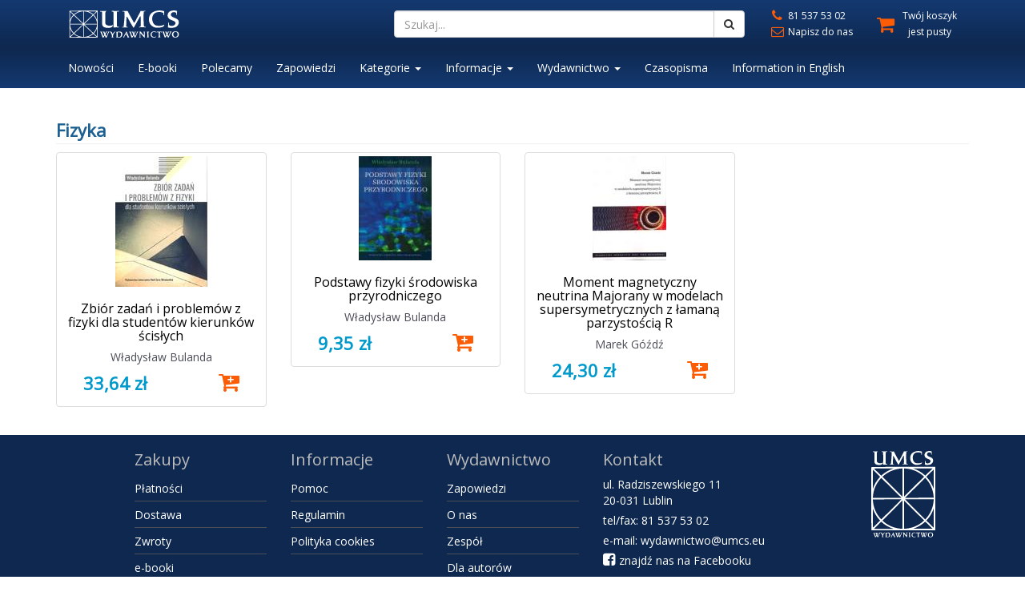

--- FILE ---
content_type: text/html; charset=utf-8
request_url: https://wydawnictwo.umcs.eu/kategoria/6/fizyka
body_size: 4916
content:
<!DOCTYPE html>
<html lang="pl">
<head>
    <meta charset="utf-8">
    <meta http-equiv="X-UA-Compatible" content="IE=edge">
    <meta name="viewport" content="width=device-width, initial-scale=1">
    <meta http-equiv="Content-Type" content="text/html; charset=utf-8" />
    <meta name="language" content="pl" />
<meta name="robots" content="index, follow" />
    <title>
      Książki - Fizyka (strona 1)      &#187;
            Wydawnictwo UMCS    </title>

    <link href="https://fonts.googleapis.com/css?family=Open+Sans" rel="stylesheet">
    <link href="https://maxcdn.bootstrapcdn.com/bootstrap/3.3.7/css/bootstrap.min.css" rel="stylesheet" integrity="sha384-BVYiiSIFeK1dGmJRAkycuHAHRg32OmUcww7on3RYdg4Va+PmSTsz/K68vbdEjh4u" crossorigin="anonymous">
    <link href="https://maxcdn.bootstrapcdn.com/font-awesome/4.7.0/css/font-awesome.min.css" rel="stylesheet" integrity="sha384-wvfXpqpZZVQGK6TAh5PVlGOfQNHSoD2xbE+QkPxCAFlNEevoEH3Sl0sibVcOQVnN" crossorigin="anonymous">
    <link rel="stylesheet" type="text/css" media="screen" href="/css/frontend/style.css" />

    <link rel="apple-touch-icon" sizes="57x57" href="/icons/apple-icon-57x57.png">
    <link rel="apple-touch-icon" sizes="60x60" href="/icons/apple-icon-60x60.png">
    <link rel="apple-touch-icon" sizes="72x72" href="/icons/apple-icon-72x72.png">
    <link rel="apple-touch-icon" sizes="76x76" href="/icons/apple-icon-76x76.png">
    <link rel="apple-touch-icon" sizes="114x114" href="/icons/apple-icon-114x114.png">
    <link rel="apple-touch-icon" sizes="120x120" href="/icons/apple-icon-120x120.png">
    <link rel="apple-touch-icon" sizes="144x144" href="/icons/apple-icon-144x144.png">
    <link rel="apple-touch-icon" sizes="152x152" href="/icons/apple-icon-152x152.png">
    <link rel="apple-touch-icon" sizes="180x180" href="/icons/apple-icon-180x180.png">
    <link rel="icon" type="image/png" sizes="192x192"  href="/icons/android-icon-192x192.png">
    <link rel="icon" type="image/png" sizes="32x32" href="/icons/favicon-32x32.png">
    <link rel="icon" type="image/png" sizes="96x96" href="/icons/favicon-96x96.png">
    <link rel="icon" type="image/png" sizes="16x16" href="/icons/favicon-16x16.png">
    <link rel="manifest" href="/icons/manifest.json">
    <meta name="msapplication-TileColor" content="#0E284F">
    <meta name="msapplication-TileImage" content="/icons/ms-icon-144x144.png">

    <meta name="theme-color" content="#0E284F" />
    <meta name="msapplication-navbutton-color" content="#0E284F">
    <meta name="apple-mobile-web-app-capable" content="yes">
    <meta name="apple-mobile-web-app-status-bar-style" content="black-translucent">

    <!-- HTML5 shim and Respond.js for IE8 support of HTML5 elements and media queries -->
    <!-- WARNING: Respond.js doesn't work if you view the page via file:// -->
    <!--[if lt IE 9]>
      <script src="https://oss.maxcdn.com/html5shiv/3.7.3/html5shiv.min.js"></script>
      <script src="https://oss.maxcdn.com/respond/1.4.2/respond.min.js"></script>
    <![endif]-->

		  <script type="text/javascript">

  		var _gaq = _gaq || [];
	  	_gaq.push(['_setAccount', 'UA-45116904-1']);
	  	_gaq.push(['_trackPageview']);

	  	(function() {
	    	var ga = document.createElement('script'); ga.type = 'text/javascript'; ga.async = true;
	    	ga.src = ('https:' == document.location.protocol ? 'https://ssl' : 'http://www') + '.google-analytics.com/ga.js';
	    	var s = document.getElementsByTagName('script')[0]; s.parentNode.insertBefore(ga, s);
	  	})();

	  </script>
    
    <!-- Google tag (gtag.js) -->
    <script async src="https://www.googletagmanager.com/gtag/js?id=G-Q75YSSSGZL"></script>
    <script>
      window.dataLayer = window.dataLayer || [];
      function gtag(){dataLayer.push(arguments);}
      gtag('js', new Date());

      gtag('config', 'G-Q75YSSSGZL');
    </script>

	</head>
  <body>
	<!--<div id="fb-root"></div>
    <script>
      (function(d, s, id) {
	    var js, fjs = d.getElementsByTagName(s)[0];
	    if (d.getElementById(id)) return;
	    js = d.createElement(s); js.id = id;
        js.src = "//connect.facebook.net/pl_PL/all.js#xfbml=1";
	    fjs.parentNode.insertBefore(js, fjs);
	  }(document, 'script', 'facebook-jssdk'));
    </script>-->

	<nav class="navbar navbar-inverse navbar-fixed-top" id="main-navbar">
    <div class="container">
      <div class="navbar-header">
        <a href="/">
          <div class="logo-container">
            <div class="logo">
              <img src="/images/logo-horizontal-white-v2.svg" alt="Wydawnictw UMCS">
            </div>
            <h1 class="brand sr-only">
              <small>Wydawnictwo</small> UMCS
            </h1>
          </div>
        </a>
      </div>

      <div class="font-sm">

        <ul class="nav navbar-nav pull-right" id="main-menu-right">
          <li id="search-toggle" class="visible-xs">
            <a href="#" data-toggle="collapse" data-target="#search" aria-expanded="false" aria-controls="search"><span class="fa fa-search fa-2x font-orange"></span><span class="sr-only">Pokaż formularz wyszukiwania</span></a>
          </li>
          <li id="contact-link" class="hidden-md hidden-lg">
            <a href="/kontakt" title="Kontakt"><span class="fa fa-phone fa-2x font-orange"></span><span class="sr-only">Kontakt</span></a>
          </li>
          <li id="contact" class="hidden-sm hidden-xs">
            <a href="tel:+48815375302"><span class="fa fa-phone fa-lg fa-fw font-orange"></span> 81 537 53 02</a>
            <a href="mailto:wydawnictwo@umcs.eu"><span class="fa fa-envelope-o fa-lg fa-fw font-orange"></span> Napisz do nas</a>
          </li>
          <li id="cart">
	<a href="/koszyk" title="Twój koszyk">
		<span class="fa fa-shopping-cart fa-2x font-orange"></span>
			</a>
</li>
<li class="hidden-sm hidden-xs" id="cart-info">
	<a href="/koszyk">
		Twój koszyk<br>
					 jest pusty
			</a>
</li>
          <li id="menu-toggle" class="visible-xs visible-sm">
            <a href="#" data-toggle="collapse" data-target="#secondary-navbar" aria-expanded="false" aria-controls="secondary-navbar"><span class="fa fa-bars fa-2x font-orange"></span><span class="sr-only">Pokaż nawigację</span></a>
          </li>
        </ul>

      </div>

      <div class="clearfix visible-xs"></div>

      <div id="search" class="collapse pull-right">
        <form class="navbar-form" action="/szukaj" method="get">
	<label class="sr-only" for="search-input">Wpisz wyszukiwaną frazę</label>
	<div class="input-group">
		<input id="search-input" type="text" class="form-control" placeholder="Szukaj..." name="q" value="" />
		<div class="input-group-btn">
			<button class="btn btn-default" type="submit"><span class="fa fa-search"></span><span class="sr-only">Wyszukaj</span></button>
		</div>
	</div>
</form>

<!--<a href="/szukaj" id="adv-search">wyszukiwanie zaawansowane</a>-->
      </div>

    </div>
  </nav>

  <nav class="container-fluid navbar-collapse collapse" id="secondary-navbar">
    <div class="container">
      <ul class="nav navbar-nav">
        <li><a href="/nowosci">Nowości</a></li>
        <li><a href="/e-booki">E-booki</a></li>
        <li><a href="/polecamy">Polecamy</a></li>
        <li><a href="/zapowiedzi">Zapowiedzi</a></li>
        <li>
          <a class="dropdown-toggle" data-toggle="dropdown" href="#" role="button" aria-haspopup="true" aria-expanded="false">
            Kategorie <span class="caret"></span>
          </a>
          <ul class="dropdown-menu">
              <li>
    <a href="/kategoria/1/biologia">Biologia</a>
  </li>
  <li>
    <a href="/kategoria/2/chemia">Chemia</a>
  </li>
  <li>
    <a href="/kategoria/3/ekonomia">Ekonomia</a>
  </li>
  <li>
    <a href="/kategoria/14/filologia-polska">Filologia polska</a>
  </li>
  <li>
    <a href="/kategoria/4/filologie-obce">Filologie obce</a>
  </li>
  <li>
    <a href="/kategoria/5/filozofia-i-socjologia">Filozofia i socjologia</a>
  </li>
  <li>
    <a href="/kategoria/6/fizyka">Fizyka</a>
  </li>
  <li>
    <a href="/kategoria/7/geografia">Geografia</a>
  </li>
  <li>
    <a href="/kategoria/8/historia-i-archeologia">Historia i archeologia</a>
  </li>
  <li>
    <a href="/kategoria/15/matematyka-i-informatyka">Matematyka i informatyka</a>
  </li>
  <li>
    <a href="/kategoria/9/nauki-o-sztuce">Nauki o sztuce</a>
  </li>
  <li>
    <a href="/kategoria/11/pedagogika-i-psychologia">Pedagogika i psychologia</a>
  </li>
  <li>
    <a href="/kategoria/12/politologia">Politologia</a>
  </li>
  <li>
    <a href="/kategoria/13/prawo-i-administracja">Prawo i administracja</a>
  </li>
  <li>
    <a href="/kategoria/16/varia">Varia</a>
  </li>
            <li role="separator" class="divider"></li>
            <li><a href="/promocje/1/tania-ksiazka">Tania książka</a></li>
            <li><a href="/bezplatne-e-booki">Bezpłatne e-booki</a></li>
          </ul>
        </li>
        <li>
          <a class="dropdown-toggle" data-toggle="dropdown" href="#" role="button" aria-haspopup="true" aria-expanded="false">
            Informacje <span class="caret"></span>
          </a>
          <ul class="dropdown-menu">
            <li><a href="/pomoc">Pomoc</a></li>
            <li><a href="/regulamin">Regulamin</a></li>
            <li><a href="/platnosci">Płatności</a></li>
            <li><a href="/dostawa">Dostawa</a></li>
            <li><a href="/zwroty">Zwroty</a></li>
          </ul>
        </li>
        <li>
          <a class="dropdown-toggle" data-toggle="dropdown" href="#" role="button" aria-haspopup="true" aria-expanded="false">
            Wydawnictwo <span class="caret"></span>
          </a>
          <ul class="dropdown-menu">
            <li><a href="/o-nas">O nas</a></li>
            <li><a href="/kontakt">Kontakt</a></li>
            <li><a href="/zespol">Zespół</a></li>
            <li><a href="/dla-autorow">Dla autorów</a></li>
            <li><a href="/dla-recenzentow">Dla recenzentów</a></li>
            <li><a href="/nagrody-i-wyroznienia">Nagrody i wyróżnienia</a></li>
          </ul>
        </li>
        
        <li><a href="/czasopisma">Czasopisma</a></li>
        <li><a href="/information-in-english">Information in English</a></li>
      </ul>
    </div>
  </nav>

  <div class="container" id="main-container">

        
    
    
<h2>Fizyka</h2>

<div class="row">
                
<div class="col-xs-12 col-sm-4 col-md-3 col-lg-3">
  <div class="book-card thumbnail">
    <a rel="nofollow" href="/produkt/4973/zbior-zadan-i-problemow-z-fizyki-dla-studentow-kierunkow-scislych"><img alt="Zbiór zadań i problemów z fizyki dla studentów kierunków ścisłych" src="/uploads/product_images/thumb/6e/6e1f2f99cc852c4e407db2a77f5420583a1b5b4f.jpg" /></a>    <div class="caption">
      <h3>
        <a title="Zbiór zadań i problemów z fizyki dla studentów kierunków ścisłych" class="title" href="/produkt/4973/zbior-zadan-i-problemow-z-fizyki-dla-studentow-kierunkow-scislych">Zbiór zadań i problemów z fizyki dla studentów kierunków ścisłych</a>      </h3>
            <h4>
        <a title="Władysław Bulanda" class="author" href="/produkt/4973/zbior-zadan-i-problemow-z-fizyki-dla-studentow-kierunkow-scislych">Władysław Bulanda</a>      </h4>
            <p class="clearfix">
        <span class="price pull-left">33,64 zł</span>
                  <a class="add-to-basket pull-right" data-product-id="4973" href="#" title="Dodaj do koszyka"><span class="fa fa-cart-plus fa-2x font-orange"></span></a>
              </p>
    </div>
  </div>
</div>
                  
<div class="col-xs-12 col-sm-4 col-md-3 col-lg-3">
  <div class="book-card thumbnail">
    <a rel="nofollow" href="/produkt/3490/podstawy-fizyki-srodowiska-przyrodniczego-2"><img alt="Podstawy fizyki środowiska przyrodniczego" src="/uploads/product_images/thumb/ab/ab0a3f31c8fe31afb2c2baa9358656f47892cad7.jpg" /></a>    <div class="caption">
      <h3>
        <a title="Podstawy fizyki środowiska przyrodniczego" class="title" href="/produkt/3490/podstawy-fizyki-srodowiska-przyrodniczego-2">Podstawy fizyki środowiska przyrodniczego</a>      </h3>
            <h4>
        <a title="Władysław Bulanda" class="author" href="/produkt/3490/podstawy-fizyki-srodowiska-przyrodniczego-2">Władysław Bulanda</a>      </h4>
            <p class="clearfix">
        <span class="price pull-left">9,35 zł</span>
                  <a class="add-to-basket pull-right" data-product-id="3490" href="#" title="Dodaj do koszyka"><span class="fa fa-cart-plus fa-2x font-orange"></span></a>
              </p>
    </div>
  </div>
</div>
                  
<div class="col-xs-12 col-sm-4 col-md-3 col-lg-3">
  <div class="book-card thumbnail">
    <a rel="nofollow" href="/produkt/3183/moment-magnetyczny-neutrina-majorany-w-modelach-supersymetrycznych-z-lamana-parzystoscia-r"><img alt="Moment magnetyczny neutrina Majorany w modelach supersymetrycznych z łamaną parzystością R" src="/uploads/product_images/thumb/a5/a588e6258804e077a98754fce7e36482de8f4f5d.jpg" /></a>    <div class="caption">
      <h3>
        <a title="Moment magnetyczny neutrina Majorany w modelach supersymetrycznych z łamaną parzystością R" class="title" href="/produkt/3183/moment-magnetyczny-neutrina-majorany-w-modelach-supersymetrycznych-z-lamana-parzystoscia-r">Moment magnetyczny neutrina Majorany w modelach supersymetrycznych z łamaną parzystością R</a>      </h3>
            <h4>
        <a title="Marek Góźdź" class="author" href="/produkt/3183/moment-magnetyczny-neutrina-majorany-w-modelach-supersymetrycznych-z-lamana-parzystoscia-r">Marek Góźdź</a>      </h4>
            <p class="clearfix">
        <span class="price pull-left">24,30 zł</span>
                  <a class="add-to-basket pull-right" data-product-id="3183" href="#" title="Dodaj do koszyka"><span class="fa fa-cart-plus fa-2x font-orange"></span></a>
              </p>
    </div>
  </div>
</div>
      </div>



  </div>

  <footer class="container-fluid" id="page-footer">
    <div class="container">
      <div class="row">
        <div class="col-xs-12 col-sm-3 col-md-2 col-lg-2 col-lg-offset-1">
          <h5>Zakupy</h5>
          <ul class="nav nav-stacked">
            <li><a href="/platnosci">Płatności</a></li>
            <li><a href="/dostawa">Dostawa</a></li>
            <li><a href="/zwroty">Zwroty</a></li>
            <li><a href="/e-booki">e-booki</a></li>
          </ul>
        </div>

        <div class="col-xs-12 col-sm-3 col-md-2 col-lg-2">
          <h5>Informacje</h5>
          <ul class="nav nav-stacked">
            <li><a href="/pomoc">Pomoc</a></li>
            <li><a href="/regulamin">Regulamin</a></li>
            <li><a href="/cookies">Polityka cookies</a></li>
          </ul>
        </div>

        <div class="col-xs-12 col-sm-3 col-md-2 col-lg-2">
          <h5>Wydawnictwo</h5>
          <ul class="nav nav-stacked">
            <li><a href="/zapowiedzi">Zapowiedzi</a></li>
            <li><a href="/o-nas">O nas</a></li>
            <li><a href="/zespol">Zespół</a></li>
            <li><a href="/dla-autorow">Dla autorów</a></li>
            <li><a href="/dla-recenzentow">Dla recenzentów</a></li>
            <li><a href="/czasopisma">Czasopisma</a></li>
            <li><a href="/deklaracja-dostepnosci">Deklaracja dostępności</a></li>
            <li><a href="/information-in-english">Information in English</a></li>
          </ul>
        </div>
        <div id="contact-info" class="col-xs-12 col-sm-3 col-md-3 col-lg-3">
          <h5>Kontakt</h5>
          <ul>
            <li>ul. Radziszewskiego 11 <br />
            20-031 Lublin
            </li>
            <li>tel/fax: <a href="tel:+48815375302">81 537 53 02</a></li>
            <li>e-mail: <a href="mailto:wydawnictwo@umcs.eu">wydawnictwo@umcs.eu</a></li>
            <li><a href="https://fb.com/WydawnictwoUMCS" target="_blank"><span class="text-large fa fa-facebook-square"></span> znajdź nas na Facebooku</a></li>
          </ul>
        </div>

        <div class="clearfix visible-sm-block"></div>

        <div id="footer-logo" class="col-xs-12 col-sm-12 col-md-3 col-lg-2 hidden-sm">
          <img src="/images/logo-white.svg" alt="" />
        </div>

      </div>
      <div class="row">
        <div class="col-xs-12">
          <p class="copyright text-right">&copy; 2017 <a href="http://wydawnictwo.umcs.eu">Wydawnictwo UMCS</a></p>
        </div>
      </div>
    </div>
  </footer>

  <div class="modal fade" tabindex="-1" role="dialog" id="cart-item-modal">
    <div class="modal-dialog" role="document">
      <div class="modal-content">
        <div class="modal-header">
          <button type="button" class="close" data-dismiss="modal" aria-label="Close"><span aria-hidden="true">&times;</span></button>
          <h4 class="modal-title">Książka w koszyku</h4>
        </div>
        <div class="modal-body">
          <p>Wybrana pozycja została umieszczona w koszyku. Możesz teraz przejść do koszyka, aby dokończyć zamówienie lub kontynuować zakupy.</p>
        </div>
        <div class="modal-footer">
          <button type="button" class="btn btn-default pull-left" data-dismiss="modal">Kontynuuj zakupy</button>
          <a href="/koszyk" class="btn btn-default btn-more pull-right"><span class="fa fa-shopping-cart"></span> Przejdź do koszyka</a>
        </div>
      </div><!-- /.modal-content -->
    </div><!-- /.modal-dialog -->
  </div><!-- /.modal -->

  <script src="https://code.jquery.com/jquery-1.12.4.min.js" integrity="sha256-ZosEbRLbNQzLpnKIkEdrPv7lOy9C27hHQ+Xp8a4MxAQ=" crossorigin="anonymous"></script>
  <script src="https://maxcdn.bootstrapcdn.com/bootstrap/3.3.7/js/bootstrap.min.js" integrity="sha384-Tc5IQib027qvyjSMfHjOMaLkfuWVxZxUPnCJA7l2mCWNIpG9mGCD8wGNIcPD7Txa" crossorigin="anonymous"></script>
  <!--<script src="script.js"></script>-->
  <script type="text/javascript" src="/js/cart.js?v=2"></script>
  </body>
</html>


--- FILE ---
content_type: text/css
request_url: https://wydawnictwo.umcs.eu/css/frontend/style.css
body_size: 2161
content:
/*.add-to-basket {
    display: none;
}*/

body {
    margin-top: 60px;
    font-family: "Open Sans", sans-serif;
}

#main-navbar {
    border: none;
    background-image: -webkit-linear-gradient(top, #143971 0%, #0E284F 100%);
    background-image: -o-linear-gradient(top, #143971 0%, #0E284F 100%);
    background-image: -webkit-gradient(linear, left top, left bottom, from(#143971), to(#0E284F));
    background-image: linear-gradient(to bottom, #143971 0%, #0E284F 100%);
    filter: progid:DXImageTransform.Microsoft.gradient(startColorstr='#ff143971', endColorstr='#ff0E284F', GradientType=0);
    filter: progid:DXImageTransform.Microsoft.gradient(enabled = false);
    background-repeat: repeat-x;
    /*margin-bottom: 0;*/
}

#main-navbar .logo-container .logo {
    overflow: hidden;
    height: 40px;
    float: left;
    margin-left: 15px;
    margin-top: 13px;
}

#main-navbar .logo-container .logo img {
    height: 34px;
    width: 140px;
}

#main-navbar .logo-container .brand {
    font-size: 26px;
    color: #FFFFFF;
    float: left;
    height: 50px;
    line-height: 24px;
    margin-left: 10px;
    margin-top: 0;
    margin-bottom: 5px;
    width: 100px;
}

#main-navbar .logo-container .brand small {
    color: #FFFFFF;
    font-size: 55%;
}

#main-navbar .navbar-toggle {
    margin-top: 13px;
}

#main-navbar .navbar-text {
    margin-top: 13px;
    margin-bottom: 13px;
}

#main-navbar .navbar-nav>li {
    float: left;
}

#main-navbar .navbar-header {
    float: left;
}

#main-navbar #cart .badge {
    margin: -30px 0 0 -10px;
}

#main-navbar .fa-lg {
    line-height: 0.5em;
}

#main-navbar .navbar-nav>li>a {
    color: #FFFFFF;
    -webkit-transition: color .2s;
    transition: color .2s;
}

#main-navbar .navbar-nav>li>a:hover {
    color: #bdbdbd;
}

@media (min-width: 992px) {
    #main-navbar .navbar-nav>li>a {
        padding-top: 0;
        padding-bottom: 0;
    }

    #main-navbar .navbar-nav>li {
        padding-top: 10px;
        padding-bottom: 10px;
    }

    #main-navbar #cart>a {
        padding-top: 8px;
        padding-right: 0;
    }

    #main-navbar #cart-info>a {
        padding-left: 10px;
        text-align: center;
    }

    #main-navbar #search .form-control {
        width: 400px !important;
    }

    .article-body {
        padding-left: 120px;
        padding-right: 120px;
    }
}

@media (max-width: 991px) {
    #secondary-navbar li>a {
        padding-left: 7px;
        padding-right: 7px;
    }

    .navbar-collapse.collapse {
        display: none!important;
    }

    .navbar-collapse.collapse.in {
        display: block!important;
    }
    .collapsing {
        overflow: hidden!important;
    }
}

@media (min-width: 768px) {
    #main-navbar {
        height: 60px;
    }

    #main-navbar .navbar-form {
        margin-top: 13px;
    }

    #main-navbar #search.collapse {
        display: block !important;
    }

    #main-navbar #search .form-control {
        width: 300px;
    }

    #cover-image {
        margin-right: 10px;
        margin-bottom: 10px;
    }
}

@media (max-width: 767px) {
    body {
        margin-top: 0;
    }

    #main-navbar {
        margin-bottom: 0;
    }

    .navbar-fixed-top {
        position: relative;
        top: auto;
    }

    #main-navbar .nav>li>a {
        padding-top: 10px;
        padding-left: 7px;
        padding-right: 7px;
    }

    #secondary-navbar .dropdown-menu>li>a {
        color: #f5f5f5;
        padding-left:25px;
    }

    #secondary-navbar .dropdown-menu>li>a:focus, #secondary-navbar .dropdown-menu>li>a:hover {
        color: #f5f5f5;
        text-decoration: none;
        background-color: #001e4c;
    }
}

.font-sm {
    font-size: 12px;
}

.font-orange {
    color: #FC5C06;
}

#secondary-navbar {
    border: none;
    background-image: -webkit-linear-gradient(top, #0E284F 0%, #143971 100%);
    background-image: -o-linear-gradient(top, #0E284F 0%, #143971 100%);
    background-image: -webkit-gradient(linear, left top, left bottom, from(#0E284F), to(#143971));
    background-image: linear-gradient(to bottom, #0E284F 0%, #143971 100%);
    filter: progid:DXImageTransform.Microsoft.gradient(startColorstr='#ff0E284F', endColorstr='#ff143971', GradientType=0);
    filter: progid:DXImageTransform.Microsoft.gradient(enabled = false);
    background-repeat: repeat-x;
}

#secondary-navbar .navbar-nav>li>a {
    color: #fff;
}

#secondary-navbar .nav>li>a:focus, #secondary-navbar .nav>li>a:hover {
    text-decoration: none;
    background-color: #001e4c;
}

#secondary-navbar .nav .open>a, #secondary-navbar .nav .open>a:focus, #secondary-navbar .nav .open>a:hover {
    background-color: #001e4c;
}

#main-container {
    padding-top: 20px;
}

@media (max-width: 767px) {
    #main-container {
        min-height: 200px;
    }
}

@media (min-width: 768px) {
    #main-container {
        min-height: 300px;
    }
}

.carousel-indicators {
    bottom: 0;
}

h2 {
    color: #1d6192;
    border-bottom: 1px solid #eee;
    padding-bottom: 5px;
    font-size: 22px;
    font-weight: bold;
}

h2.main-page {
    padding: 15px 30px;
    background-image: -webkit-linear-gradient(top, #143971 0%, #0E284F 100%);
    background-image: -o-linear-gradient(top, #143971 0%, #0E284F 100%);
    background-image: -webkit-gradient(linear, left top, left bottom, from(#143971), to(#0E284F));
    background-image: linear-gradient(to bottom, #143971 0%, #0E284F 100%);
    filter: progid:DXImageTransform.Microsoft.gradient(startColorstr='#ff143971', endColorstr='#ff0E284F', GradientType=0);
    filter: progid:DXImageTransform.Microsoft.gradient(enabled = false);
    color: #fff;
}

h2.title {
    font-weight: normal;
    font-size: 21px;
    line-height: 1.3;
}

.book-card h3 {
    font-size: 16px;
    margin-top: 10px;
    margin-bottom: 5px;
    text-align: center;
}

.book-card h3>a {
    color: black;
    text-decoration: none;
}
.book-card h3>a:hover, .book-card h4>a:hover {
    color: #1d6192;

}

.book-card h4 {
    font-size: 14px;
    text-align: center;
}

.book-card h4>a {
    color: #4b4e57;
    text-decoration: none;
}

.book-card p {
    margin-bottom: 0;
    padding: 0 20px;
}

.book-card p>span {
    font-size: 22px;
    color: #09C;
    font-weight: bold;
}

.book-card img {
    max-width: 200px !important;
}

.btn-more {
    background-color: #FC5C06;
    color: #FFF;
}

#page-footer {
    margin-top: 15px;
    padding: 10px;
    background-color: #0E284F;
    color: #fff;
    font-size: 14px;
}

#page-footer .nav>li>a, #page-footer #contact-info>ul>li>a, .copyright>a {
    color: #FFFFFF;
    padding: 5px 0;
    border-bottom: 1px solid #4b4e57;
    -webkit-transition: color .2s;
    transition: color .2s;
}

#page-footer #contact-info>ul>li>a, .copyright>a {
    border-bottom: none;
}


#page-footer .nav>li>a:hover, #page-footer .nav>li>a:focus, #page-footer #contact-info>ul>li>a:hover, #page-footer #contact-info>ul>li>a:focus, .copyright>a:focus, .copyright>a:hover {
    text-decoration: none;
    color: #bdbdbd;
    background-color: transparent;
}

#page-footer h5 {
    color: #bdbdbd;
    font-size: 20px;
}

#page-footer #footer-logo {
    text-align: center;
    margin-top: 10px;
}

#page-footer #footer-logo>img {
    width: 80px;
    margin-left: auto;
    margin-right: auto;
}

#page-footer #contact-info>ul {
    list-style-type: none;
    padding-left: 0;
}

#page-footer #contact-info>ul>li {
    margin-bottom: 5px;
}

.copyright {
    font-size: 11px;
    margin-top: 10px;
}

.zoom-overlay-open .zoom-overlay {
  filter: "alpha(opacity=50)" !important;
  opacity: 0.5 !important;
}

.zoom-overlay {
    z-index: 1500 !important;
    background: #000 !important;
}

.zoom-img, .zoom-img-wrap {
    z-index: 1501 !important;
}

#price-info {
    margin-top: 10px;
    /*border: solid 1px #eee;
    border-radius: 6px;
    padding: 5px;*/
}

#book-info {
    margin-top: 10px;
}

#price-info .social-media .fa-facebook {
    color: #3b5998;
}

#price-info .social-media .fa-google-plus {
    color: #db4437;
}

#price-info .social-media .fa-twitter {
    color: #1da1f2;
}

#price-info .social-media {
    margin-top: 10px;
}

#price-info .price-current {
    color: #FC5C06;
    font-size: 36px;
}

#price-info .availability {
    font-style: italic;
}

#price-info .availability>mark {
    color: #FC5C06;
    background: transparent;
    font-weight: bold;
}

#authors {
    margin-bottom: 20px;
    font-size: 18px;
}

@media (min-width: 768px) {
    .dl-horizontal dd {
        margin-left: 130px;
    }

    .dl-horizontal dt {
        width: 120px;
    }
}

.download-icon.fa-file-pdf-o {
    color: #ff0000 !important;
}

.download-icon {
    margin-right: 5px;
    text-decoration: none;
}

.download-icon:hover {
    text-decoration: none;
}

#cart-table>tbody>tr>td {
    vertical-align: middle;
}

#cart-table>tbody>tr>td>input {
    min-width: 40px;
    max-width: 70px;
    padding: 4px 6px;
}

#cart-table>tbody>tr>td>input:invalid, .form-control.invalid {
    box-shadow: inset 0 1px 1px rgba(0,0,0,.075), 0 0 8px rgba(255,0,0,.6);
}

.help-block {
    margin-bottom: 0;
}

.help-block>ul.error_list {
    list-style: none;
    color: #a94442;
    padding-left: 10px;
    margin-bottom: 0;
}

.help-block>ul.error_list>li {
    display: inline;
    padding-left: 5px;
}

.order-confirmation h3 {
    font-size: 20px;
}

.announcement {
    margin-bottom: 15px;
}

.announcement h3 {
    font-size: 20px;
    margin-top: 5px;
    margin-bottom: 0;
}

.announcement h3>a {
    color:#333;
}

.text-large {
    font-size: 130%;
}

.text-muted {
    color: #c9c9c9;
}


--- FILE ---
content_type: image/svg+xml
request_url: https://wydawnictwo.umcs.eu/images/logo-white.svg
body_size: 15566
content:
<?xml version="1.0" encoding="UTF-8" standalone="no"?>
<svg
   xmlns:dc="http://purl.org/dc/elements/1.1/"
   xmlns:cc="http://creativecommons.org/ns#"
   xmlns:rdf="http://www.w3.org/1999/02/22-rdf-syntax-ns#"
   xmlns:svg="http://www.w3.org/2000/svg"
   xmlns="http://www.w3.org/2000/svg"
   viewBox="0 0 56.692764 76.647995"
   height="76.647995"
   width="56.692764"
   xml:space="preserve"
   id="svg3764"
   version="1.1"><metadata
     id="metadata3770"><rdf:RDF><cc:Work
         rdf:about=""><dc:format>image/svg+xml</dc:format><dc:type
           rdf:resource="http://purl.org/dc/dcmitype/StillImage" /><dc:title></dc:title></cc:Work></rdf:RDF></metadata><defs
     id="defs3768" /><g
     transform="matrix(1.3333333,0,0,-1.3333333,-0.50416665,76.917269)"
     id="g3772"><g
       style="fill:#ffffff"
       transform="scale(0.1)"
       id="g3774"><path
         id="path3776"
         style="fill:#ffffff;fill-opacity:1;fill-rule:evenodd;stroke:none"
         d="m 405.602,573.711 v -1.566 c -1.684,-5.704 -0.786,-12.969 -0.786,-18.559 -0.898,-0.789 -1.683,-1.57 -2.457,-0.789 -3.242,4.031 3.243,10.406 -4.027,12.867 -6.488,3.238 -15.324,3.238 -20.918,-2.461 -3.246,-4.027 -4.809,-9.617 -2.457,-14.43 10.504,-14.531 37.012,-10.511 39.481,-32.992 0.777,-10.511 -4.817,-20.125 -12.868,-25.828 -9.726,-5.598 -21.808,-6.383 -33.886,-5.598 -2.352,1.563 -7.157,0.782 -8.84,3.25 1.683,7.149 1.683,15.208 1.683,23.254 0.789,0.895 1.567,0.895 3.141,0.895 v 0 l 0.887,-0.895 v 0 c 0,-4.804 -1.676,-10.394 2.351,-13.64 3.246,-2.465 8.051,-2.465 12.856,-2.465 6.484,0 12.082,2.465 15.324,8.059 3.246,3.242 3.246,8.046 0.789,12.074 -4.82,7.273 -14.43,8.054 -21.707,12.074 -8.836,3.246 -16.883,12.082 -16.883,22.594 0,8.836 4.031,17.668 12.078,22.59 10.399,5.593 24.938,6.378 36.239,1.566 v 0 0" /><path
         id="path3778"
         style="fill:#ffffff;fill-opacity:1;fill-rule:evenodd;stroke:none"
         d="m 339.508,572.934 v -20.137 c -0.789,-0.781 -2.352,-0.781 -3.137,-0.781 -1.668,1.57 0,3.129 0,5.593 0,1.567 0,4.024 -0.894,5.594 -11.188,6.485 -26.504,6.485 -38.586,1.676 -12.852,-6.488 -18.555,-20.129 -17.778,-34.672 0.891,-12.859 5.696,-27.394 18.567,-32.988 12.074,-3.246 24.156,-3.246 35.445,0.781 2.352,0.785 4.805,1.676 7.277,3.246 v 0 h 0.778 l -4.024,-9.617 v 0 c -11.293,-6.492 -25.84,-7.274 -39.476,-6.492 -14.539,2.468 -28.969,14.539 -32.996,28.965 -4.805,16.894 -1.672,37.023 11.304,49.101 16.887,13.754 42.602,16.996 63.52,9.731 v 0 0" /><path
         id="path3780"
         style="fill:#ffffff;fill-opacity:1;fill-rule:evenodd;stroke:none"
         d="m 243.77,574.488 c 0.789,-0.777 0.789,-1.554 0,-2.343 -1.668,-1.676 -5.7,0.789 -7.262,-2.457 -2.457,-23.375 -0.785,-47.528 0,-70.012 0.773,-4.02 0.773,-8.942 4.805,-10.508 2.457,-0.785 5.593,2.461 5.593,-0.785 0,-3.246 -4.804,-0.778 -6.375,-1.68 -9.726,1.68 -18.562,0 -27.398,0 -0.781,0.902 -0.781,1.68 -0.781,2.465 2.343,2.461 4.023,-0.785 7.265,1.566 2.352,4.922 0.778,11.289 1.567,16.996 v 0 l -0.789,37.02 -1.676,1.563 -2.344,-3.239 -25.836,-49.101 v 0 c -1.559,-3.239 -3.129,-6.368 -5.59,-8.836 v 0 l -1.558,0.781 v 0 c -10.524,16.895 -19.356,33.895 -28.184,51.562 v 0 l -4.926,6.485 v 0 c -1.562,0 -1.562,-1.684 -1.562,-2.461 v 0 l -1.567,-45.848 v 0 c 0.782,-2.465 -0.898,-5.703 1.567,-6.488 2.453,0 4.804,0.785 5.59,-0.785 0.898,-0.778 0.898,-2.465 -0.786,-2.465 -8.835,0.785 -18.449,0.785 -26.5,0 -1.683,0 -1.683,0.785 -1.683,2.465 2.465,2.351 5.707,-2.465 7.277,0.785 v 0 l 1.559,1.566 v 0 c 2.465,25.047 5.707,49.993 4.926,76.489 -0.891,0.902 -0.891,2.465 -2.461,3.246 -2.465,2.465 -8.836,-4.028 -8.059,3.242 v 0 h 1.57 v 0 c 8.059,0 15.321,-0.777 23.371,0 v 0 l 1.684,-1.566 v 0 c 9.617,-21.801 21.691,-41.149 32.203,-62.063 v 0 l 5.594,8.832 24.156,47.527 v 0 c 1.559,2.461 1.559,6.493 4.024,8.047 7.277,-1.554 14.539,0 22.586,0 v 0 0" /><path
         id="path3782"
         style="fill:#ffffff;fill-opacity:1;fill-rule:evenodd;stroke:none"
         d="m 110.023,572.934 c 0,-1.68 -0.785,-1.68 -2.343,-2.465 -1.688,0 -4.817,2.465 -6.492,-0.781 v 0 l -0.786,-1.563 -0.7809,-18.57 V 498 v 0 c 0.7809,-3.246 0.7809,-6.371 3.2419,-8.047 2.348,-0.785 5.594,1.676 7.16,-0.785 0.891,-0.785 0,-2.465 -0.785,-2.465 -8.836,0 -16.8825,0.902 -24.9411,-0.785 -0.7813,0 -1.5625,0.785 -1.5625,2.465 0.7812,25.719 0,52.344 0,77.281 -0.8946,1.559 0,3.238 -2.4571,4.024 -2.4687,1.566 -6.4921,-0.786 -7.2734,3.246 0,0.777 0.7813,1.554 2.4609,1.554 10.4024,0 20.9141,-1.554 31.4302,0 0.785,0 3.128,0 3.128,-1.554 v 0 0" /><path
         id="path3784"
         style="fill:#ffffff;fill-opacity:1;fill-rule:evenodd;stroke:none"
         d="m 45.6016,572.145 c -4.8008,-2.457 -4.0196,-8.051 -4.8008,-12.071 v 0 -43.508 0 c 0.7812,-6.484 -0.7852,-13.753 6.4805,-16.89 8.832,-6.485 22.4843,-4.922 32.2148,-0.891 0.7812,0 1.5586,0 1.5586,-0.785 -2.3516,-4.027 -4.0234,-7.266 -7.2695,-10.395 -12.8555,-5.707 -28.961,-4.929 -41.0391,1.563 -6.3711,4.805 -8.0547,12.078 -8.0547,20.133 v 0 57.14 0 c 0,1.684 -1.5664,3.247 -3.2422,4.028 -2.3515,0 -5.5898,-1.567 -7.1601,0.785 0.7851,1.68 0.7851,3.234 2.3515,2.457 9.7344,0 18.5664,-0.777 28.1836,0.777 1.6758,0 1.6758,-1.554 0.7774,-2.343 v 0 0" /><path
         id="path3786"
         style="fill:#ffffff;fill-opacity:1;fill-rule:evenodd;stroke:none"
         d="M 428.977,49.5508 4.5625,48.7617 3.78125,414.234 4.5625,470.609 267.926,471.492 H 428.977 Z M 151.961,59.1641 21.4492,58.3867 69.7656,106.691 v 0 C 93.9219,83.3203 122.098,68.8945 151.961,59.1641 Z M 62.6055,113.969 55.332,106.691 14.2891,66.4336 V 194.488 c 9.6211,-29.863 25.7265,-56.363 48.3164,-80.519 z m 74.8125,74.035 -66.7617,-65.988 v -0.782 C 35.207,158.246 15.8594,203.324 14.2891,254.875 v 0 H 64.168 l 121.57,0.785 h 18.559 z M 211.563,59.1641 C 160.012,60.8438 114.941,79.3008 77.8086,113.969 v 0 l 59.6094,59.605 74.145,74.809 z M 354.832,114.75 C 317.805,79.3008 272.742,61.6289 221.184,59.1641 v 0 188.4449 l 73.254,-73.25 z M 409.621,59.1641 H 281.582 v 0 c 28.961,10.5156 56.348,24.9414 80.512,47.5269 v 0 l 49.101,-47.5269 z m -39.469,54.0159 -0.789,0.789 v 0 c 23.371,24.156 39.481,51.558 49.094,82.086 v 0 -129.6214 z m 48.305,142.48 c -1.562,-51.558 -20.914,-96.621 -56.363,-134.426 v 0 L 254.18,229.043 228.461,255.66 h 61.941 z m 0,10.512 -189.996,-0.895 72.461,72.461 61.172,60.399 v 0 c 35.449,-37.02 53.906,-82.09 56.363,-131.965 z m 0,58.711 c -10.508,28.961 -25.723,56.363 -49.094,80.519 16.098,16.891 32.996,32.989 49.094,48.313 v 0 z m -16.098,127.262 -40.265,-38.696 v 0 c -24.164,22.598 -51.551,37.914 -80.512,47.531 v 0 H 410.41 Z M 354.832,406.184 221.184,273.324 V 460.98 c 51.558,-1.558 95.843,-20.125 133.648,-54.796 z M 211.563,272.539 v 0 L 77.8086,405.402 v 0 c 37.9184,34.676 82.2034,53.121 133.7544,55.578 v 0 z m -8.047,-6.367 c 0,0 0.781,0 0.781,-0.895 v 0 H 14.2891 v 0 c 1.5703,49.989 20.1328,95.055 55.4765,132.075 v 0 h 0.8907 z M 62.6055,405.402 C 40.0156,381.246 23.9102,353.844 14.2891,324.102 v 0 128.836 z M 151.961,460.98 C 122.098,450.473 94.8125,435.262 69.7656,412.672 v 0 l -48.3164,47.531 121.6758,0.777 h 8.836 v 0" /><path
         id="path3788"
         style="fill:#ffffff;fill-opacity:1;fill-rule:evenodd;stroke:none"
         d="m 412.863,26.9531 c 1.575,-5.5898 2.352,-12.8515 -1.668,-17.66794 -4.816,-7.26563 -14.429,-7.26563 -22.488,-5.69922 -2.461,0.89062 -5.699,3.23828 -7.262,6.48436 -2.461,4.8047 -2.461,12.8672 0,17.6719 4.016,7.2734 12.078,8.0469 20.125,7.2734 4.032,-0.7851 9.625,-3.2461 11.293,-8.0625 z m -8.945,3.2461 c 4.926,-4.0195 4.031,-11.2929 3.246,-16.8867 -0.785,-2.457 -2.348,-4.80078 -4.805,-5.69922 -4.027,-2.34765 -9.625,-1.57422 -12.863,0.89844 -4.035,4.80078 -4.808,13.64058 -1.672,18.44138 1.672,4.0313 4.91,4.0313 8.051,4.8164 3.242,0 5.695,0 8.043,-1.5703 v 0 0" /><path
         id="path3790"
         style="fill:#ffffff;fill-opacity:1;fill-rule:evenodd;stroke:none"
         d="m 162.359,5.26563 c 0.899,-0.78907 1.676,-1.67969 2.465,-1.67969 v 0 -0.78906 0 c -4.023,0 -7.269,0 -10.515,0 -0.786,0 -0.786,0 -0.786,0.78906 1.684,0 2.461,1.67969 1.684,3.23828 -1.684,3.24608 -2.465,7.27738 -4.926,9.73438 -2.347,-0.8984 -7.156,1.5586 -8.051,-2.457 -0.777,-3.2461 -4.019,-6.48832 -4.019,-9.62504 0.891,-0.89062 2.453,0 2.453,-1.67968 -2.453,0 -6.488,0 -9.617,0 0,0.78906 1.57,0 2.351,0.78906 5.704,10.51566 10.512,21.02346 16.102,31.42966 v 0 h 0.781 z M 150.281,18.9063 h -4.808 v 0 c 0,2.457 1.679,4.0312 2.461,6.4882 1.566,-1.6836 1.566,-4.0312 2.347,-6.4882 v 0 0" /><path
         id="path3792"
         style="fill:#ffffff;fill-opacity:1;fill-rule:evenodd;stroke:none"
         d="m 298.465,33.4453 c -0.785,-2.4609 0,-5.7031 -0.785,-7.2656 v 0 l -0.789,3.2422 v 0 c -3.239,2.3476 -8.832,3.2304 -12.852,1.5625 -4.035,-2.3477 -6.492,-5.5899 -6.492,-10.3985 -0.785,-5.7109 0.789,-11.30074 6.492,-13.76168 4.805,-1.55859 10.399,-0.78516 14.426,1.6875 0.773,-1.6875 -0.785,-2.47266 -0.785,-4.03516 -6.492,-2.45703 -15.325,-3.23828 -20.918,1.5625 -4.805,4.03124 -5.699,9.62114 -4.805,15.32424 0.785,5.5898 4.031,9.6211 8.84,12.082 5.59,1.5703 12.078,1.5703 17.668,0 v 0 0" /><path
         id="path3794"
         style="fill:#ffffff;fill-opacity:1;fill-rule:evenodd;stroke:none"
         d="m 377.414,34.2305 c 0,-0.7852 -0.773,-0.7852 -1.672,-1.5782 -4.812,-8.9414 -8.836,-19.3398 -12.863,-29.06636 -1.563,-0.78906 -3.242,0 -4.809,-0.78906 -0.785,4.02734 -2.468,8.05862 -4.027,11.30472 -2.457,-3.2461 -4.027,-7.27738 -6.488,-10.51566 -0.789,-0.78906 -3.133,0 -4.801,0 -3.246,9.72656 -6.383,19.35156 -10.414,29.06636 0,1.5782 -2.453,0 -2.453,1.5782 2.453,0.7851 5.59,-0.7852 8.043,0 0.789,0 1.578,0 2.472,0 0,-0.7852 -0.894,-0.7852 -0.894,-1.5782 1.672,-7.2578 4.019,-15.3046 7.258,-22.582 1.687,2.4531 4.039,5.5899 4.82,8.836 v 0 l -5.594,13.746 v 0 c -0.785,1.5782 -3.238,0 -3.238,1.5782 3.238,0 7.262,0 10.504,0 0.785,-0.7852 0,-0.7852 -0.778,-0.7852 0,-3.2461 1.563,-5.7031 3.122,-8.0508 0.898,2.3477 4.035,5.5899 2.468,8.836 0.774,0 3.246,0 4.024,0 1.574,0 4.027,0.7851 4.812,-0.7852 v 0 l -3.238,-0.793 -6.383,-12.0664 v 0 c 0.785,-3.2382 2.352,-6.4843 4.031,-9.7304 v 0 h 0.778 v 0 c 3.238,7.2617 6.484,14.539 8.836,22.5898 -0.778,0 -1.567,0 -2.352,0 0,0.7852 0,1.5703 0.785,1.5703 2.352,-0.7851 4.805,0 8.051,-0.7851 v 0 0" /><path
         id="path3796"
         style="fill:#ffffff;fill-opacity:1;fill-rule:evenodd;stroke:none"
         d="M 93.9219,33.4453 C 86.7617,25.3945 79.4961,16.5586 82.7344,4.47656 c 1.5625,-1.67968 4.0273,0.78907 4.0273,-1.67968 -4.9219,0 -9.7304,0 -14.5429,0 0,0.78906 0,0.78906 0.7851,0.78906 0.7813,0.89062 3.2422,-0.78906 3.2422,1.67969 2.457,9.60937 -2.4609,16.88667 -6.4805,24.15627 -1.5703,1.5625 -3.1406,3.2304 -4.8125,3.2304 v 0 0.793 0 c -3.2461,-0.793 -4.0234,-4.8086 -5.5898,-7.2656 v 0 L 49.6289,2.79688 v 0 C 48.0664,2.01953 46.5,2.01953 44.8242,2.79688 43.2578,6.03906 42.4727,10.0703 40.0156,13.3125 36.7656,10.0703 37.5586,0.449219 29.5,2.79688 26.375,12.5234 23.125,22.1523 19.0977,31.7695 c -0.7774,1.6758 -2.4571,0 -2.4571,1.6758 3.2461,0 7.2696,0 9.7344,0 0.7773,-0.793 0,-0.793 -0.8984,-1.6758 2.4531,-7.1601 4.9218,-15.2109 8.0507,-22.48434 v 0 l 4.9258,8.83204 -5.707,13.6523 v 0 C 31.9648,33.4453 29.5,30.9844 29.5,33.4453 v 0 h 10.5156 l -0.7812,-1.6758 v 0 c 0.7812,-2.3476 1.5664,-4.8164 3.2383,-7.1601 v 0 l 3.1289,7.1601 -0.7774,1.6758 h 8.836 v 0 c 0,-0.793 -1.5664,-0.793 -2.3516,-0.793 C 48.0664,28.6367 46.5,24.6094 44.0391,20.5859 44.8242,16.5586 46.5,13.3125 48.0664,10.0703 v 0 l 1.5625,1.5625 v 0 c 2.4649,6.4844 5.7031,13.7617 8.0547,20.1367 -0.7813,1.6758 -2.3516,0 -2.3516,1.6758 6.375,0.7852 11.293,0.7852 18.4532,0 3.2461,-3.2461 4.0234,-8.0508 6.4921,-12.082 3.2383,4.8164 5.5899,9.6211 10.5079,12.8672 v 0 h 4.0273 l -0.8906,-0.7852 v 0" /><path
         id="path3798"
         style="fill:#ffffff;fill-opacity:1;fill-rule:evenodd;stroke:none"
         d="m 127.805,28.6367 c 2.347,-6.4844 1.566,-15.3242 -2.465,-21.02342 -7.27,-8.83203 -20.129,-3.13672 -28.9611,-4.8164 -0.7812,0.78906 0,0.78906 0.7852,0.78906 v 0 h 0.7812 l 1.6758,1.67969 v 0 c 0,8.83597 1.5669,19.34377 -0.7813,26.50387 0,1.6758 -1.6757,0.8828 -2.4609,1.6758 10.5161,-2.4609 24.1561,5.586 31.4261,-4.8086 z m -6.489,-1.6836 c 2.461,-5.5898 1.676,-13.6406 -1.57,-18.44138 -3.234,-3.24609 -8.832,-3.24609 -12.851,-2.47266 v 0 l -0.903,1.57422 v 0 c -0.781,7.26172 -0.781,15.32422 0,22.58592 4.031,1.5703 9.735,0.7852 13.754,-1.5625 v 0 l 1.57,-1.6836 v 0" /><path
         id="path3800"
         style="fill:#ffffff;fill-opacity:1;fill-rule:evenodd;stroke:none"
         d="m 209.883,34.2305 c 0,-0.7852 -1.555,-0.7852 -1.555,-1.5782 -5.711,-9.7148 -8.84,-19.3398 -12.867,-29.85542 -2.457,0 -3.242,-0.77735 -4.922,0 v 0 L 186.52,14.1016 h -0.782 v 0 c -2.347,-4.0313 -3.246,-8.06254 -5.593,-11.30472 -2.461,0.78906 -5.707,-0.77735 -5.707,1.67968 -2.348,9.62504 -5.59,19.23434 -9.614,28.17574 0,0.793 -1.566,0 -2.465,0 v 0 1.5782 0 c 3.246,-0.7852 7.27,-0.7852 10.508,-0.7852 0,-0.793 -1.558,-0.793 -0.777,-2.4609 2.348,-7.2735 4.023,-14.4258 7.265,-21.69924 2.348,3.23824 3.137,6.37504 4.817,8.83204 -1.68,5.5937 -4.027,10.5195 -6.488,14.5351 -0.786,0 -1.571,0 -2.348,0.793 3.129,0.7852 7.156,0 10.402,0.7852 0,-1.5782 -1.566,-1.5782 -0.789,-3.2461 0.789,-1.5625 1.571,-4.0313 2.461,-6.375 1.57,3.1328 4.809,5.5898 3.129,9.6211 v 0 h 8.059 v 0 c 0,-1.5782 -1.567,-0.7852 -2.352,-1.5782 -2.461,-4.0156 -4.808,-8.0429 -6.484,-12.0664 0.777,-3.2382 2.457,-7.2734 4.023,-10.5156 4.031,7.2774 7.266,14.5391 9.731,22.582 -0.899,0.793 -1.676,0 -2.465,0.793 0,0 0,0.7852 0.789,0.7852 v 0 h 8.043 v 0" /><path
         id="path3802"
         style="fill:#ffffff;fill-opacity:1;fill-rule:evenodd;stroke:none"
         d="m 245.344,34.2305 c 0,-0.7852 0,-0.7852 -0.785,-0.7852 -0.789,0 -2.457,-0.793 -2.457,-1.6758 0,-9.6172 -0.789,-20.1367 0,-29.74997 -1.571,0 -2.348,0.77735 -3.247,1.56641 -6.378,7.26956 -12.863,15.32036 -18.46,21.80856 v 0 -20.12887 l 0.789,-0.78907 v 0 c 0.785,-0.89062 2.457,0 3.242,-0.89062 v 0 l -0.785,-0.78906 h -9.727 v 0 c -0.781,0 0,0.78906 -0.781,0.78906 1.562,0 3.242,0 3.242,1.67969 0,9.60937 0.785,18.44527 0,27.38667 -0.785,0.793 -3.242,-0.8828 -3.242,1.5782 v 0 h 8.836 v 0 c 4.808,-7.2774 10.508,-14.5352 16.101,-20.1289 0,5.5937 0,12.0781 -0.789,18.5507 -0.773,0.793 -1.558,0 -3.23,0.793 v 0 0.7852 0 c 4.019,-0.7852 7.262,0 11.293,0 v 0 0" /><path
         id="path3804"
         style="fill:#ffffff;fill-opacity:1;fill-rule:evenodd;stroke:none"
         d="m 327.426,34.2305 c 0.898,-1.5782 0.898,-4.8086 0.898,-6.4883 v 0 h -0.898 v 0 c -0.785,0.8945 0,3.2422 -1.563,3.2422 -2.465,0 -5.59,0.7851 -7.273,-0.7852 -0.785,-8.0469 0,-15.3242 0,-24.16014 0,-1.5625 1.683,-2.45312 3.246,-1.5625 0,0 0.785,0 0.785,-0.89062 0,0 0,-0.78906 -0.785,-0.78906 -4.809,0 -9.621,1.67968 -13.641,0 -0.894,0.78906 -0.894,1.67968 0,1.67968 0.778,-0.89062 2.348,0 3.121,0 v 0 l 0.899,2.34766 v 0 C 313,14.875 313,22.1523 312.215,30.1992 v 0 l -0.899,0.7852 h -7.152 v 0 c -1.68,-0.7852 0.785,-3.2422 -0.894,-4.0313 -0.786,2.4688 -0.786,5.6992 0,7.2774 8.046,-0.7852 15.32,0 24.156,0 v 0 0" /><path
         id="path3806"
         style="fill:#ffffff;fill-opacity:1;fill-rule:evenodd;stroke:none"
         d="m 264.684,34.2305 c 0,-0.7852 0,-0.7852 -0.778,-1.5782 -0.894,0 -0.894,0.793 -1.679,0.793 -1.559,-4.0234 -1.559,-8.8359 -1.559,-12.8594 0.773,-4.9257 0,-11.30074 0.773,-16.10934 0.786,-0.89062 2.465,0 3.243,-0.89062 v 0 -0.78906 0 c -4.016,0 -8.836,0 -12.856,0 0,2.46875 3.125,0 3.125,3.24218 0.895,8.06254 0,17.67184 -0.773,25.73044 0,2.461 -3.246,-0.7851 -2.352,2.461 4.02,-0.7852 8.84,0 12.856,0 v 0 0" /></g></g></svg>

--- FILE ---
content_type: text/javascript
request_url: https://wydawnictwo.umcs.eu/js/cart.js?v=2
body_size: 906
content:
function showModal() {
  $('#cart-item-modal').modal();
}

$(function() {
  // adds item to basket
  $(document).on('click', 'a.add-to-basket, div.add-to-basket', function(e) {
    e.preventDefault();
    var cssClass = $(this).attr('class');
    var item_id = $(this).data('product-id');

    var url = window.location.href;
    var filename = url.substring(url.lastIndexOf('/')+1);

    $.post('/cart/addItem', { item_id: item_id, quantity: 1 }, function(data) {
      if(data) {
        $.get('/cart/updateCart', function (data) {
          $('#cart').remove();
          $('#cart-info').remove();
          $('#main-menu-right li:eq(2)').after(data);
        }); // refresh cart preview
        showModal();
      }
      else {
        alert('Wystąpił błąd. Spróbuj ponownie za kilka minut.');
      }
    });
  });

  // updates cart in indexSuccess.php
  $(document).on('change', 'input[name="quantity"]', function(e) {
    e.preventDefault();
    if($(this).is(':valid')) {
      var item_id = $(this).data('product-id');
      $.post('/cart/updateItem', { item_id: item_id, quantity: $(this).val() }, function(data) {
        if (data) {
          let checked = $('input[name=delivery_type]:checked').val()
          let disabled = $('input[name=delivery_type]:disabled').map(function(){ return $(this).attr('value'); }).get();
          let query = $.param({delivery_type_id: checked, disabled_delivery_types: disabled});
          $('#item-'+item_id).replaceWith(data);  // update total price for one item
          $.get('/cart/updateCart', function (data) {
            $('#cart').remove();
            $('#cart-info').remove();
            $('#main-menu-right li:eq(2)').after(data);
          });   // update cart preview
          $('#cart-total').load('/cart/getCartTotal');     // update cart total
          $('#total').load('/cart/getTotal?delivery_type_id=' + $('input[name=delivery_type]:checked').val());     // update total
          $('#delivery-types').load('/cart/getDeliveryTypes?' + query);
        } else {
          alert('Wystąpił błąd. Spróbuj ponownie za kilka minut.');
        }
      });
    }
  });

  // deletes item from cart
  $(document).on('click', '.delete', function(e) {
    e.preventDefault();
    if(confirm('Czy na pewno chcesz usunąć ten produkt z koszyka?')) {
      var item_id = $(this).data('product-id');
      $.post('/cart/deleteItem', { item_id: item_id }, function(data) {
        if(data) {
          let checked = $('input[name=delivery_type]:checked').val()
          let disabled = $('input[name=delivery_type]:disabled').map(function(){ return $(this).attr('value'); }).get();
          let query = $.param({delivery_type_id: checked, disabled_delivery_types: disabled});
          $('#item-'+item_id).fadeOut(500, function(){$(this).remove()});
          $.get('/cart/updateCart', function (data) {
            $('#cart').remove();
            $('#cart-info').remove();
            $('#main-menu-right li:eq(2)').after(data);
          }); // update cart preview
          $('#cart-total').load('/cart/getCartTotal');     // update cart total
          $('#total').load('/cart/getTotal?delivery_type_id=' + $('input[name=delivery_type]:checked').val());     // update total
          $('#delivery-types').load('/cart/getDeliveryTypes?' + query);
        } else {
          alert('Wystąpił błąd. Spróbuj ponownie za kilka minut.');
        }
      });
    }
  });

  $(document).on('change', 'input[name="delivery_type"]', function(e) {
    e.preventDefault();
    $('#total').load('/cart/getTotal?delivery_type_id=' + $('input[name=delivery_type]:checked').val());     // update total
  });

});


--- FILE ---
content_type: image/svg+xml
request_url: https://wydawnictwo.umcs.eu/images/logo-horizontal-white-v2.svg
body_size: 18937
content:
<?xml version="1.0" encoding="UTF-8" standalone="no"?>
<svg
   xmlns:dc="http://purl.org/dc/elements/1.1/"
   xmlns:cc="http://creativecommons.org/ns#"
   xmlns:rdf="http://www.w3.org/1999/02/22-rdf-syntax-ns#"
   xmlns:svg="http://www.w3.org/2000/svg"
   xmlns="http://www.w3.org/2000/svg"
   width="136.6835mm"
   height="34.003822mm"
   viewBox="0 0 136.6835 34.003822"
   version="1.1"
   id="svg8">
  <defs
     id="defs2" />
  <metadata
     id="metadata5">
    <rdf:RDF>
      <cc:Work
         rdf:about="">
        <dc:format>image/svg+xml</dc:format>
        <dc:type
           rdf:resource="http://purl.org/dc/dcmitype/StillImage" />
        <dc:title></dc:title>
      </cc:Work>
    </rdf:RDF>
  </metadata>
  <g
     id="layer1"
     transform="translate(-3.8732466,-3.2657568)">
    <g
       transform="matrix(2.9307221,0,0,-2.7987149,49.2222,240.04737)"
       id="g18"
       style="fill:#ffffff;fill-opacity:1">
      <g
         transform="scale(0.1)"
         id="g20"
         style="display:inline;fill:#ffffff;fill-opacity:1">
        <path
           id="path22"
           style="fill:#ffffff;fill-opacity:1;fill-rule:evenodd;stroke:none;stroke-width:0.83905673"
           d="m 304.17009,843.37834 v -1.31397 c -1.41294,-4.78597 -0.6595,-10.88172 -0.6595,-15.57205 -0.75344,-0.66202 -1.41214,-1.31732 -2.06157,-0.66202 -2.7202,3.38224 2.72107,8.73123 -3.37889,10.79615 -5.44376,2.71686 -12.8577,2.71686 -17.55137,-2.06492 -2.72357,-3.37888 -4.03498,-8.06921 -2.06156,-12.10758 8.81344,-12.19234 31.05518,-8.81933 33.12682,-27.68216 0.65193,-8.81933 -4.04176,-16.88602 -10.79699,-21.67116 -8.16066,-4.69705 -18.29815,-5.35571 -28.43228,-4.69705 -1.97346,1.31146 -6.00514,0.65615 -7.41726,2.72694 1.41212,5.99842 1.41212,12.76038 1.41212,19.51142 0.66202,0.75095 1.31481,0.75095 2.63549,0.75095 v 0 l 0.74424,-0.75095 v 0 c 0,-4.03083 -1.40626,-8.72115 1.97263,-11.44473 2.72358,-2.06827 6.75523,-2.06827 10.78691,-2.06827 5.44045,0 10.13749,2.06827 12.85769,6.76196 2.72356,2.72021 2.72356,6.75104 0.662,10.13077 -4.04426,6.10246 -12.10756,6.75775 -18.21338,10.13077 -7.4139,2.72357 -14.1658,10.13749 -14.1658,18.95764 0,7.41392 3.38224,14.82446 10.13414,18.95429 8.72535,4.69284 20.9244,5.35152 30.40656,1.31397 v 0 0" />
        <path
           id="path24"
           style="fill:#ffffff;fill-opacity:1;fill-rule:evenodd;stroke:none;stroke-width:0.83905673"
           d="M 248.71349,842.72639 V 825.8303 c -0.66202,-0.6553 -1.97346,-0.6553 -2.63212,-0.6553 -1.39954,1.31732 0,2.62542 0,4.69285 0,1.3148 0,3.37636 -0.75012,4.69368 -9.38736,5.44128 -22.23836,5.44128 -32.37584,1.40625 -10.78356,-5.44378 -15.5687,-16.88936 -14.91675,-29.09177 0.7476,-10.78943 4.77927,-22.98511 15.57876,-27.6788 10.13077,-2.72358 20.26825,-2.72358 29.74037,0.6553 1.97346,0.65866 4.03166,1.40626 6.10582,2.72358 v 0 h 0.65278 l -3.37636,-8.06921 v 0 c -9.47548,-5.44715 -21.68123,-6.1033 -33.12261,-5.44715 -12.19903,2.07079 -24.30662,12.19904 -27.68551,24.30327 -4.03167,14.17503 -1.4029,31.06441 9.4847,41.19853 14.16914,11.54039 35.7455,14.26061 53.29688,8.16486 v 0 0" />
        <path
           id="path26"
           style="fill:#ffffff;fill-opacity:1;fill-rule:evenodd;stroke:none;stroke-width:0.83905673"
           d="m 168.38387,844.03029 c 0.66202,-0.65195 0.66202,-1.3039 0,-1.96592 -1.39954,-1.40625 -4.78262,0.66202 -6.09322,-2.06156 -2.06156,-19.61295 -0.65866,-39.87868 0,-58.74404 0.64858,-3.373 0.64858,-7.50285 4.03167,-8.8168 2.06155,-0.65866 4.69284,2.06491 4.69284,-0.65866 0,-2.72358 -4.03083,-0.65279 -5.34898,-1.40961 -8.16067,1.40961 -15.57458,0 -22.98849,0 -0.65531,0.75682 -0.65531,1.40961 -0.65531,2.06827 1.96591,2.06491 3.37554,-0.65866 6.09576,1.31395 1.97346,4.12985 0.65278,9.47212 1.3148,14.26062 v 0 l -0.66202,31.06188 -1.40625,1.31144 -1.96675,-2.71769 -21.67788,-41.19854 v 0 c -1.30808,-2.71771 -2.62541,-5.34311 -4.69032,-7.4139 v 0 l -1.30726,0.65531 v 0 c -8.83022,14.17586 -16.24078,28.43982 -23.647969,43.26343 v 0 l -4.133193,5.44129 v 0 c -1.310607,0 -1.310607,-1.41298 -1.310607,-2.06492 v 0 l -1.314792,-38.46907 v 0 c 0.656133,-2.06829 -0.753478,-4.78514 1.314792,-5.4438 2.058212,0 4.030826,0.65866 4.690322,-0.65866 0.753478,-0.65279 0.753478,-2.06827 -0.659496,-2.06827 -7.413065,0.65866 -15.479754,0.65866 -22.234998,0 -1.412137,0 -1.412137,0.65866 -1.412137,2.06827 2.068284,1.97261 4.788503,-2.06827 6.105821,0.65866 v 0 l 1.308096,1.31395 v 0 c 2.06827,21.01587 4.788489,41.94697 4.133192,64.17862 -0.747604,0.75682 -0.747604,2.06827 -2.064922,2.72358 -2.06827,2.06827 -7.413903,-3.37972 -6.761968,2.72022 v 0 h 1.317318 v 0 c 6.761968,0 12.855205,-0.65195 19.609598,0 v 0 l 1.412974,-1.31397 v 0 C 102.1437,823.7721 112.27446,807.53803 121.09463,789.98999 v 0 l 4.69368,7.41056 20.26827,39.87785 v 0 c 1.30809,2.06491 1.30809,5.44799 3.37636,6.75189 6.10582,-1.3039 12.19905,0 18.95093,0 v 0 0" />
        <path
           id="path28"
           style="fill:#ffffff;fill-opacity:1;fill-rule:evenodd;stroke:none;stroke-width:0.83905673"
           d="m 56.162553,842.72639 c 0,-1.40961 -0.658659,-1.40961 -1.965904,-2.06827 -1.416336,0 -4.041736,2.06827 -5.447162,-0.65531 v 0 l -0.659496,-1.31145 -0.655229,-15.58128 v -43.25757 0 c 0.655229,-2.72357 0.655229,-5.34563 2.720151,-6.75188 1.970103,-0.65866 4.693684,1.40625 6.00764,-0.65866 0.747605,-0.65866 0,-2.06827 -0.658659,-2.06827 -7.413903,0 -14.16538,0.75682 -20.926997,-0.65866 -0.655553,0 -1.311026,0.65866 -1.311026,2.06827 0.655473,21.57969 0,43.91958 0,64.84314 -0.750615,1.30809 0,2.71686 -2.061641,3.37636 -2.071389,1.31397 -5.447244,-0.6595 -6.102797,2.72358 0,0.65195 0.655553,1.3039 2.064829,1.3039 8.728209,0 17.548119,-1.3039 26.371728,0 0.658659,0 2.624563,0 2.624563,-1.3039 v 0 0" />
        <path
           id="path30"
           style="fill:#ffffff;fill-opacity:1;fill-rule:evenodd;stroke:none;stroke-width:0.83905673"
           d="m 2.1093515,842.06437 c -4.0281524,-2.06156 -3.37268,-6.75525 -4.0281524,-10.12825 v 0 -36.50568 0 c 0.6554724,-5.44045 -0.6588207,-11.53954 5.4375078,-14.17167 7.4105541,-5.44129 18.8655981,-4.12983 27.0300511,-0.7476 0.655472,0 1.307745,0 1.307745,-0.65866 -1.973114,-3.37888 -3.375854,-6.09659 -6.099517,-8.72199 -10.786489,-4.7885 -24.2999205,-4.13571 -34.4341357,1.31145 -5.3457133,4.03166 -6.7583493,10.13412 -6.7583493,16.89273 v 0 47.9437 0 c 0,1.41296 -1.314293,2.72441 -2.720381,3.37972 -1.973046,0 -4.690174,-1.31481 -6.007734,0.65866 0.65874,1.40961 0.65874,2.71351 1.973033,2.06156 8.167718,0 15.5782725,-0.65195 23.6476465,0.65195 1.406088,0 1.406088,-1.3039 0.652286,-1.96592 v 0 0" />
        <path
           id="path32"
           style="fill:#ffffff;fill-opacity:1;fill-rule:evenodd;stroke:none;stroke-width:0.28398654"
           d="m -33.986576,724.99626 -120.528014,-0.22409 -0.22186,103.78922 0.22186,16.00974 74.791704,0.25076 h 45.73631 z m -78.668814,2.73005 -37.0636,-0.22077 13.72121,13.71777 v 0 c 6.86006,-6.63696 14.8617,-10.7337 23.34239,-13.497 z m -25.37577,15.56385 -2.06557,-2.06685 -11.65563,-11.43256 v 36.36573 c 2.73226,-8.48069 7.30598,-16.00634 13.7212,-22.86632 z m 21.24575,21.02495 -18.95943,-18.7397 v -0.22208 c -10.06712,10.51091 -15.56158,23.31245 -16.00752,37.95225 v 0 h 14.16493 l 34.52425,0.22292 h 5.270512 z m 21.056182,-36.5888 c -14.639792,0.47701 -27.439352,5.71855 -37.984452,15.56385 v 0 l 16.92827,16.92703 21.056182,21.24475 z m 40.686472,15.78565 c -10.51517,-10.0671 -23.31246,-15.08568 -37.954232,-15.78565 v 0 53.51582 l 20.803152,-20.80201 z m 15.55934,-15.78565 h -36.36136 v 0 c 8.22454,2.98629 16.00208,7.08302 22.86433,13.497 v 0 l 13.94402,-13.497 z m -11.20866,15.33979 -0.22407,0.22406 v 0 c 6.63705,6.85998 11.21207,14.64179 13.94204,23.31133 v 0 -36.81074 z m 13.71797,40.4624 c -0.44359,-14.64177 -5.9393,-27.43906 -16.00634,-38.17517 v 0 l -30.64612,30.61631 -7.30385,7.55886 h 17.59041 z m 0,2.98527 -53.95631,-0.25417 20.57794,20.57795 17.37203,17.15251 v 0 c 10.06704,-10.51319 15.30858,-23.31246 16.00634,-37.47629 z m 0,16.67314 c -2.98413,8.22453 -7.30499,16.00633 -13.94204,22.86631 4.57162,4.79682 9.37042,9.36843 13.94204,13.72024 v 0 z m -4.57162,36.14069 -11.43472,-10.98914 v 0 c -6.86225,6.41753 -14.63979,10.76706 -22.86433,13.49816 v 0 h 36.58542 z m -13.49703,-13.0523 -37.954232,-37.73045 v 53.29177 c 14.641772,-0.44245 27.218122,-5.71523 37.954232,-15.56132 z m -40.686472,-37.95339 v 0 l -37.984452,37.73131 v 0 c 10.76832,9.84751 23.34466,15.08565 37.984452,15.7834 v 0 z m -2.28524,-1.80814 c 0,0 0.2218,0 0.2218,-0.25417 v 0 h -53.959692 v 0 c 0.44594,14.19621 5.71744,26.99434 15.75458,37.50753 v 0 h 0.25294 z m -40.016692,39.53945 c -6.41522,-6.85998 -10.98894,-14.64178 -13.7212,-23.08811 v 0 36.58769 z m 25.37577,15.7834 c -8.48069,-2.98384 -16.22941,-7.30356 -23.34239,-13.71882 v 0 l -13.72121,13.49817 34.55429,0.22065 h 2.50931 v 0" />
        <path
           id="path34"
           style="fill:#ffffff;fill-opacity:1;fill-rule:evenodd;stroke:none;stroke-width:0.8448016"
           d="m 310.56581,745.60287 c 1.33055,-4.72228 1.98697,-10.85698 -1.40916,-14.92592 -4.06854,-6.13801 -12.18962,-6.13801 -18.99789,-4.81471 -2.07907,0.7524 -4.81461,2.7357 -6.13503,5.478 -2.07902,4.05903 -2.07902,10.87023 0,14.92925 3.39282,6.14458 10.20357,6.79804 17.00169,6.14458 3.40622,-0.66326 8.13123,-2.7423 9.54039,-6.8112 z m -7.55677,2.7423 c 4.16151,-3.39568 3.40534,-9.54027 2.74227,-14.26592 -0.6632,-2.07567 -1.98367,-4.0557 -4.05933,-4.81471 -3.40199,-1.98329 -8.13117,-1.3299 -10.86671,0.75901 -3.40872,4.0557 -4.06177,11.52358 -1.41248,15.57932 1.41248,3.40563 4.14802,3.40563 6.80149,4.0689 2.7389,0 4.81114,0 6.79476,-1.3266 v 0 0" />
        <path
           id="path36"
           style="fill:#ffffff;fill-opacity:1;fill-rule:evenodd;stroke:none;stroke-width:0.8448016"
           d="m 98.939533,727.28125 c 0.759472,-0.66661 1.415887,-1.41901 2.082437,-1.41901 v 0 -0.6666 0 c -3.398634,0 -6.140874,0 -8.883086,0 -0.664019,0 -0.664019,0 -0.664019,0.6666 1.422641,0 2.079058,1.41901 1.422641,2.7357 -1.422641,2.7423 -2.082434,6.14795 -4.161492,8.22363 -1.98274,-0.75897 -6.045402,1.3167 -6.801499,-2.07568 -0.656404,-2.74231 -3.395255,-5.48135 -3.395255,-8.13125 0.752709,-0.7524 2.072294,0 2.072294,-1.419 -2.072294,0 -5.481077,0 -8.124447,0 0,0.6666 1.326323,0 1.986116,0.6666 4.818746,8.88365 8.880557,17.76065 13.602999,26.55183 v 0 h 0.659792 z M 88.736014,738.8049 h -4.061798 v 0 c 0,2.07569 1.418415,3.40557 2.079058,5.48126 1.322948,-1.42232 1.322948,-3.40557 1.98274,-5.48126 v 0 0" />
        <path
           id="path38"
           style="fill:#ffffff;fill-opacity:1;fill-rule:evenodd;stroke:none;stroke-width:0.8448016"
           d="m 213.9221,751.08748 c -0.66317,-2.07898 0,-4.81799 -0.66317,-6.13799 v 0 l -0.66656,2.73901 v 0 c -2.73631,1.98327 -7.46127,2.72905 -10.85738,1.32 -3.40877,-1.98333 -5.48445,-4.72234 -5.48445,-8.78467 -0.66317,-4.82456 0.66654,-9.54688 5.48445,-11.62589 4.05927,-1.31669 8.78509,-0.6633 12.18711,1.42561 0.65303,-1.42561 -0.66317,-2.08891 -0.66317,-3.40891 -5.48445,-2.0757 -12.94659,-2.73571 -17.67156,1.32 -4.05927,3.4056 -4.81453,8.12796 -4.05927,12.94595 0.66316,4.72228 3.40539,8.12791 7.46804,10.20689 4.72244,1.32659 10.20352,1.32659 14.92596,0 v 0 0" />
        <path
           id="path40"
           style="fill:#ffffff;fill-opacity:1;fill-rule:evenodd;stroke:none;stroke-width:0.8448016"
           d="m 280.61839,751.75081 c 0,-0.66333 -0.65311,-0.66333 -1.41259,-1.33326 -4.06516,-7.55371 -7.46464,-16.3383 -10.86664,-24.55531 -1.32044,-0.6666 -2.73885,0 -4.06266,-0.6666 -0.66317,3.4023 -2.08498,6.80794 -3.40202,9.55025 -2.07567,-2.74231 -3.40201,-6.14795 -5.48107,-8.88365 -0.66655,-0.6666 -2.64675,0 -4.05589,0 -2.74223,8.21701 -5.39238,16.34823 -8.79777,24.55531 0,1.33326 -2.0723,0 -2.0723,1.33326 2.0723,0.66326 4.72245,-0.66333 6.79475,0 0.66655,0 1.33309,0 2.08835,0 0,-0.66333 -0.75526,-0.66333 -0.75526,-1.33326 1.4125,-6.13139 3.39525,-12.92936 6.13157,-19.07731 1.42518,2.07239 3.41216,4.72236 4.07195,7.46466 v 0 l -4.72582,11.61265 v 0 c -0.66318,1.33326 -2.73547,0 -2.73547,1.33326 2.73547,0 6.13495,0 8.87379,0 0.66317,-0.66333 0,-0.66333 -0.65726,-0.66333 0,-2.74231 1.32043,-4.81799 2.63747,-6.80132 0.75864,1.98333 3.40879,4.72234 2.08498,7.46465 0.65388,0 2.74222,0 3.39948,0 1.32972,0 3.40202,0.66326 4.06518,-0.66333 v 0 l -2.73546,-0.66993 -5.39237,-10.19372 v 0 c 0.66317,-2.73564 1.98698,-5.47794 3.40539,-8.22025 v 0 h 0.65726 v 0 c 2.73547,6.13469 5.4777,12.28258 7.46466,19.0839 -0.65725,0 -1.32379,0 -1.98696,0 0,0.66333 0,1.32659 0.66317,1.32659 1.98698,-0.66326 4.05927,0 6.80154,-0.66326 v 0 0" />
        <path
           id="path42"
           style="fill:#ffffff;fill-opacity:1;fill-rule:evenodd;stroke:none;stroke-width:0.8448016"
           d="m 41.123749,751.08748 c -6.048939,-6.80132 -12.186933,-14.26591 -9.451215,-24.47284 1.320005,-1.419 3.402276,0.66661 3.402276,-1.419 -4.158035,0 -8.220265,0 -12.285872,0 0,0.6666 0,0.6666 0.663249,0.6666 0.660049,0.7524 2.739013,-0.6666 2.739013,1.41901 2.075684,8.11802 -2.078964,14.26588 -5.474732,20.40725 -1.326592,1.32 -2.653185,2.72905 -4.065605,2.72905 v 0 0.66993 0 c -2.742307,-0.66993 -3.398981,-4.06231 -4.722266,-6.13799 v 0 L 3.7049564,725.19564 v 0 c -1.320004,-0.6567 -2.6433024,-0.6567 -4.05903034,0 -1.32329786,2.739 -1.98654686,6.1446 -4.06231116,8.88361 -2.7455999,-2.73901 -2.0756691,-10.86692 -8.8835799,-8.88361 -2.640022,8.21699 -5.38561,16.35149 -8.787885,24.47613 -0.656755,1.41571 -2.075764,0 -2.075764,1.41571 2.742307,0 6.141369,0 8.223627,0 0.656674,-0.66993 0,-0.66993 -0.758959,-1.41571 2.072374,-6.04888 4.15794,-12.8502 6.8012425,-18.99482 v 0 l 4.161328,7.46132 -4.8212825,11.5335 v 0 c -0.66005,1.41571 -2.742307,-0.66327 -2.742307,1.41571 v 0 h 8.8835799 l -0.6599546,-1.41571 v 0 c 0.6599546,-1.98327 1.3232987,-4.0689 2.7357189,-6.04888 v 0 l 2.64330183,6.04888 -0.65675497,1.41571 H 7.110607 v 0 c 0,-0.66993 -1.3232984,-0.66993 -1.9866418,-0.66993 -2.7390128,-3.39238 -4.0623112,-6.79466 -6.1412877,-10.19372 0.66324856,-3.40226 2.0789765,-6.14458 3.4022749,-8.88359 v 0 l 1.320004,1.32 v 0 c 2.0823522,5.47803 4.8179898,11.62592 6.8046186,17.01153 -0.6600496,1.41571 -1.9866288,0 -1.9866288,1.41571 5.3856098,0.66333 9.5403368,0.66333 15.5892898,0 2.742309,-2.74231 3.398969,-6.80132 5.484535,-10.20689 2.735718,4.0689 4.72236,8.12791 8.877087,10.87022 v 0 h 3.402276 l -0.752385,-0.66333 v 0" />
        <path
           id="path44"
           style="fill:#ffffff;fill-opacity:1;fill-rule:evenodd;stroke:none;stroke-width:0.8448016"
           d="m 69.748257,747.02517 c 1.98274,-5.47804 1.32296,-12.94592 -2.082434,-17.76063 -6.14172,-7.4613 -17.005018,-2.6499 -24.466391,-4.0689 -0.659955,0.6666 0,0.6666 0.663344,0.6666 v 0 h 0.659955 l 1.415714,1.41901 v 0 c 0,7.46464 1.323717,16.34164 -0.660036,22.39052 0,1.41571 -1.415633,0.74578 -2.078977,1.41571 8.884014,-2.07898 20.407118,4.71907 26.548825,-4.06231 z m -5.481914,-1.4223 c 2.079044,-4.72228 1.415876,-11.52362 -1.326337,-15.57932 -2.7321,-2.7423 -7.461305,-2.7423 -10.85656,-2.08891 v 0 l -0.762861,1.3299 v 0 c -0.65978,6.13473 -0.65978,12.94593 0,19.08063 3.405407,1.3266 8.224153,0.66333 11.619421,-1.32 v 0 l 1.326337,-1.4223 v 0" />
        <path
           id="path46"
           style="fill:#ffffff;fill-opacity:1;fill-rule:evenodd;stroke:none;stroke-width:0.8448016"
           d="m 139.08789,751.75081 c 0,-0.66333 -1.31368,-0.66333 -1.31368,-1.33326 -4.82466,-8.20708 -7.46804,-16.3383 -10.87006,-25.22191 -2.07567,0 -2.73883,-0.6567 -4.15811,0 v 0 l -3.39526,9.55025 h -0.66063 v 0 c -1.98275,-3.40565 -2.74222,-6.81125 -4.72498,-9.55025 -2.07906,0.6666 -4.82128,-0.6567 -4.82128,1.419 -1.98361,8.13125 -4.72244,16.2492 -8.12192,23.80291 0,0.66993 -1.322965,0 -2.082437,0 v 0 1.33326 0 c 2.742227,-0.66333 6.141707,-0.66333 8.877167,-0.66333 0,-0.66993 -1.3162,-0.66993 -0.65642,-2.07898 1.98361,-6.14466 3.39865,-12.18693 6.1375,-18.33155 1.98359,2.73568 2.65015,5.38565 4.06941,7.46132 -1.41926,4.72557 -3.40202,8.8869 -5.48108,12.27928 -0.664,0 -1.32718,0 -1.98359,0.66993 2.64337,0.66333 6.04541,0 8.78763,0.66333 0,-1.33326 -1.32296,-1.33326 -0.66655,-2.74231 0.66655,-1.32 1.32718,-3.40563 2.07905,-5.38561 1.32635,2.6466 4.06267,4.72228 2.64339,8.12792 v 0 h 6.80826 v 0 c 0,-1.33326 -1.32381,-0.66333 -1.98698,-1.33326 -2.07906,-3.39238 -4.0618,-6.79466 -5.47769,-10.19372 0.65641,-2.73564 2.07569,-6.14458 3.39863,-8.88359 3.4054,6.14795 6.13833,12.28265 8.22077,19.07731 -0.75948,0.66993 -1.41588,0 -2.08244,0.66993 0,0 0,0.66333 0.66656,0.66333 v 0 h 6.79474 v 0" />
        <path
           id="path48"
           style="fill:#ffffff;fill-opacity:1;fill-rule:evenodd;stroke:none;stroke-width:0.8448016"
           d="m 169.04539,751.75081 c 0,-0.66333 0,-0.66333 -0.66317,-0.66333 -0.66655,0 -2.07568,-0.66993 -2.07568,-1.41571 0,-8.12464 -0.66654,-17.01153 0,-25.13283 -1.32719,0 -1.98359,0.6567 -2.74306,1.3233 -5.38815,6.14134 -10.86669,12.94266 -15.59504,18.42392 v 0 -17.00491 l 0.66654,-0.66661 v 0 c 0.66317,-0.7524 2.07567,0 2.73885,-0.7524 v 0 l -0.66318,-0.6666 h -8.21738 v 0 c -0.65978,0 0,0.6666 -0.65978,0.6666 1.31958,0 2.73884,0 2.73884,1.41901 0,8.11802 0.66317,15.58259 0,23.1363 -0.66317,0.66993 -2.73884,-0.74578 -2.73884,1.33326 v 0 h 7.46466 v 0 c 4.06181,-6.14794 8.87718,-12.27935 13.60215,-17.00492 0,4.72557 0,10.2036 -0.66655,15.67166 -0.65303,0.66993 -1.31621,0 -2.72871,0.66993 v 0 0.66333 0 c 3.39526,-0.66333 6.13496,0 9.54035,0 v 0 0" />
        <path
           id="path50"
           style="fill:#ffffff;fill-opacity:1;fill-rule:evenodd;stroke:none;stroke-width:0.8448016"
           d="m 238.3884,751.75081 c 0.75863,-1.33326 0.75863,-4.06231 0.75863,-5.48132 v 0 h -0.75863 v 0 c -0.66317,0.75568 0,2.73901 -1.32043,2.73901 -2.08244,0 -4.72244,0.66327 -6.14424,-0.66333 -0.66317,-6.79804 0,-12.9459 0,-20.41053 0,-1.32 1.4218,-2.0724 2.74222,-1.32 0,0 0.66317,0 0.66317,-0.7524 0,0 0,-0.6666 -0.66317,-0.6666 -4.06264,0 -8.12783,1.419 -11.52394,0 -0.75524,0.6666 -0.75524,1.419 0,1.419 0.65726,-0.7524 1.98359,0 2.63664,0 v 0 l 0.75947,1.9833 v 0 c 0.66317,6.80133 0.66317,12.94919 0,19.74723 v 0 l -0.75947,0.66333 h -6.04203 v 0 c -1.41927,-0.66333 0.66318,-2.73901 -0.75525,-3.40563 -0.66402,2.08563 -0.66402,4.81468 0,6.14794 6.79728,-0.66333 12.94236,0 20.40703,0 v 0 0" />
        <path
           id="path52"
           style="fill:#ffffff;fill-opacity:1;fill-rule:evenodd;stroke:none;stroke-width:0.8448016"
           d="m 185.38385,751.75081 c 0,-0.66333 0,-0.66333 -0.65725,-1.33326 -0.75526,0 -0.75526,0.66993 -1.41843,0.66993 -1.31705,-3.39898 -1.31705,-7.46459 -1.31705,-10.86365 0.65304,-4.16123 0,-9.54688 0.65304,-13.60919 0.66401,-0.7524 2.08244,0 2.73969,-0.7524 v 0 -0.6666 0 c -3.39273,0 -7.46467,0 -10.86077,0 0,2.08561 2.64001,0 2.64001,2.739 0.75609,6.81125 0,14.9292 -0.65303,21.73713 0,2.07904 -2.74223,-0.66327 -1.98698,2.07904 3.3961,-0.66333 7.46804,0 10.86077,0 v 0 0" />
      </g>
    </g>
  </g>
</svg>
